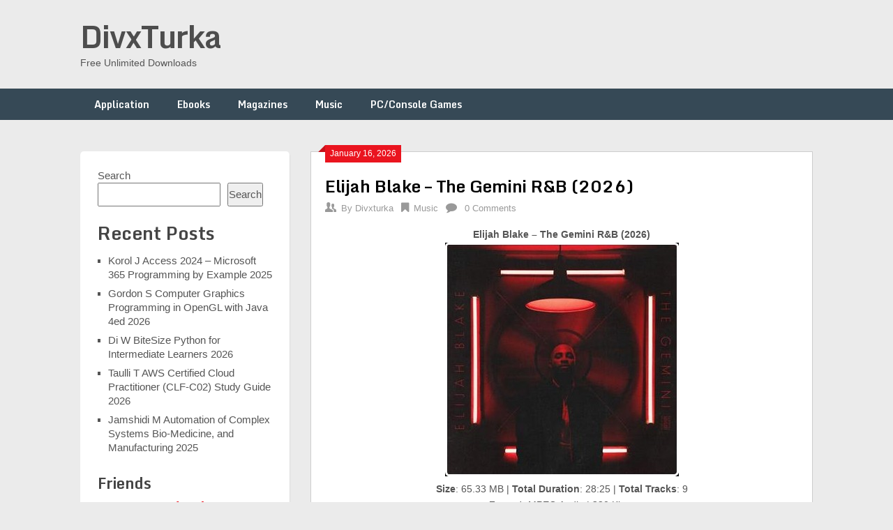

--- FILE ---
content_type: text/html; charset=UTF-8
request_url: https://divxturka.com/page/2/
body_size: 10437
content:
<!DOCTYPE html>
<html lang="en-US">
<head>
	<meta charset="UTF-8">
	<meta name="viewport" content="width=device-width, initial-scale=1">
	<link rel="profile" href="http://gmpg.org/xfn/11">
	<link rel="pingback" href="https://divxturka.com/xmlrpc.php">
	<title>DivxTurka &#8211; Page 2 &#8211; Free Unlimited Downloads</title>
<meta name='robots' content='max-image-preview:large' />
<link rel='dns-prefetch' href='//fonts.googleapis.com' />
<link rel="alternate" type="application/rss+xml" title="DivxTurka &raquo; Feed" href="https://divxturka.com/feed/" />
<link rel="alternate" type="application/rss+xml" title="DivxTurka &raquo; Comments Feed" href="https://divxturka.com/comments/feed/" />
<style id='wp-img-auto-sizes-contain-inline-css' type='text/css'>
img:is([sizes=auto i],[sizes^="auto," i]){contain-intrinsic-size:3000px 1500px}
/*# sourceURL=wp-img-auto-sizes-contain-inline-css */
</style>
<style id='wp-emoji-styles-inline-css' type='text/css'>

	img.wp-smiley, img.emoji {
		display: inline !important;
		border: none !important;
		box-shadow: none !important;
		height: 1em !important;
		width: 1em !important;
		margin: 0 0.07em !important;
		vertical-align: -0.1em !important;
		background: none !important;
		padding: 0 !important;
	}
/*# sourceURL=wp-emoji-styles-inline-css */
</style>
<style id='wp-block-library-inline-css' type='text/css'>
:root{--wp-block-synced-color:#7a00df;--wp-block-synced-color--rgb:122,0,223;--wp-bound-block-color:var(--wp-block-synced-color);--wp-editor-canvas-background:#ddd;--wp-admin-theme-color:#007cba;--wp-admin-theme-color--rgb:0,124,186;--wp-admin-theme-color-darker-10:#006ba1;--wp-admin-theme-color-darker-10--rgb:0,107,160.5;--wp-admin-theme-color-darker-20:#005a87;--wp-admin-theme-color-darker-20--rgb:0,90,135;--wp-admin-border-width-focus:2px}@media (min-resolution:192dpi){:root{--wp-admin-border-width-focus:1.5px}}.wp-element-button{cursor:pointer}:root .has-very-light-gray-background-color{background-color:#eee}:root .has-very-dark-gray-background-color{background-color:#313131}:root .has-very-light-gray-color{color:#eee}:root .has-very-dark-gray-color{color:#313131}:root .has-vivid-green-cyan-to-vivid-cyan-blue-gradient-background{background:linear-gradient(135deg,#00d084,#0693e3)}:root .has-purple-crush-gradient-background{background:linear-gradient(135deg,#34e2e4,#4721fb 50%,#ab1dfe)}:root .has-hazy-dawn-gradient-background{background:linear-gradient(135deg,#faaca8,#dad0ec)}:root .has-subdued-olive-gradient-background{background:linear-gradient(135deg,#fafae1,#67a671)}:root .has-atomic-cream-gradient-background{background:linear-gradient(135deg,#fdd79a,#004a59)}:root .has-nightshade-gradient-background{background:linear-gradient(135deg,#330968,#31cdcf)}:root .has-midnight-gradient-background{background:linear-gradient(135deg,#020381,#2874fc)}:root{--wp--preset--font-size--normal:16px;--wp--preset--font-size--huge:42px}.has-regular-font-size{font-size:1em}.has-larger-font-size{font-size:2.625em}.has-normal-font-size{font-size:var(--wp--preset--font-size--normal)}.has-huge-font-size{font-size:var(--wp--preset--font-size--huge)}.has-text-align-center{text-align:center}.has-text-align-left{text-align:left}.has-text-align-right{text-align:right}.has-fit-text{white-space:nowrap!important}#end-resizable-editor-section{display:none}.aligncenter{clear:both}.items-justified-left{justify-content:flex-start}.items-justified-center{justify-content:center}.items-justified-right{justify-content:flex-end}.items-justified-space-between{justify-content:space-between}.screen-reader-text{border:0;clip-path:inset(50%);height:1px;margin:-1px;overflow:hidden;padding:0;position:absolute;width:1px;word-wrap:normal!important}.screen-reader-text:focus{background-color:#ddd;clip-path:none;color:#444;display:block;font-size:1em;height:auto;left:5px;line-height:normal;padding:15px 23px 14px;text-decoration:none;top:5px;width:auto;z-index:100000}html :where(.has-border-color){border-style:solid}html :where([style*=border-top-color]){border-top-style:solid}html :where([style*=border-right-color]){border-right-style:solid}html :where([style*=border-bottom-color]){border-bottom-style:solid}html :where([style*=border-left-color]){border-left-style:solid}html :where([style*=border-width]){border-style:solid}html :where([style*=border-top-width]){border-top-style:solid}html :where([style*=border-right-width]){border-right-style:solid}html :where([style*=border-bottom-width]){border-bottom-style:solid}html :where([style*=border-left-width]){border-left-style:solid}html :where(img[class*=wp-image-]){height:auto;max-width:100%}:where(figure){margin:0 0 1em}html :where(.is-position-sticky){--wp-admin--admin-bar--position-offset:var(--wp-admin--admin-bar--height,0px)}@media screen and (max-width:600px){html :where(.is-position-sticky){--wp-admin--admin-bar--position-offset:0px}}

/*# sourceURL=wp-block-library-inline-css */
</style><style id='wp-block-archives-inline-css' type='text/css'>
.wp-block-archives{box-sizing:border-box}.wp-block-archives-dropdown label{display:block}
/*# sourceURL=https://divxturka.com/wp-includes/blocks/archives/style.min.css */
</style>
<style id='wp-block-categories-inline-css' type='text/css'>
.wp-block-categories{box-sizing:border-box}.wp-block-categories.alignleft{margin-right:2em}.wp-block-categories.alignright{margin-left:2em}.wp-block-categories.wp-block-categories-dropdown.aligncenter{text-align:center}.wp-block-categories .wp-block-categories__label{display:block;width:100%}
/*# sourceURL=https://divxturka.com/wp-includes/blocks/categories/style.min.css */
</style>
<style id='wp-block-heading-inline-css' type='text/css'>
h1:where(.wp-block-heading).has-background,h2:where(.wp-block-heading).has-background,h3:where(.wp-block-heading).has-background,h4:where(.wp-block-heading).has-background,h5:where(.wp-block-heading).has-background,h6:where(.wp-block-heading).has-background{padding:1.25em 2.375em}h1.has-text-align-left[style*=writing-mode]:where([style*=vertical-lr]),h1.has-text-align-right[style*=writing-mode]:where([style*=vertical-rl]),h2.has-text-align-left[style*=writing-mode]:where([style*=vertical-lr]),h2.has-text-align-right[style*=writing-mode]:where([style*=vertical-rl]),h3.has-text-align-left[style*=writing-mode]:where([style*=vertical-lr]),h3.has-text-align-right[style*=writing-mode]:where([style*=vertical-rl]),h4.has-text-align-left[style*=writing-mode]:where([style*=vertical-lr]),h4.has-text-align-right[style*=writing-mode]:where([style*=vertical-rl]),h5.has-text-align-left[style*=writing-mode]:where([style*=vertical-lr]),h5.has-text-align-right[style*=writing-mode]:where([style*=vertical-rl]),h6.has-text-align-left[style*=writing-mode]:where([style*=vertical-lr]),h6.has-text-align-right[style*=writing-mode]:where([style*=vertical-rl]){rotate:180deg}
/*# sourceURL=https://divxturka.com/wp-includes/blocks/heading/style.min.css */
</style>
<style id='wp-block-latest-comments-inline-css' type='text/css'>
ol.wp-block-latest-comments{box-sizing:border-box;margin-left:0}:where(.wp-block-latest-comments:not([style*=line-height] .wp-block-latest-comments__comment)){line-height:1.1}:where(.wp-block-latest-comments:not([style*=line-height] .wp-block-latest-comments__comment-excerpt p)){line-height:1.8}.has-dates :where(.wp-block-latest-comments:not([style*=line-height])),.has-excerpts :where(.wp-block-latest-comments:not([style*=line-height])){line-height:1.5}.wp-block-latest-comments .wp-block-latest-comments{padding-left:0}.wp-block-latest-comments__comment{list-style:none;margin-bottom:1em}.has-avatars .wp-block-latest-comments__comment{list-style:none;min-height:2.25em}.has-avatars .wp-block-latest-comments__comment .wp-block-latest-comments__comment-excerpt,.has-avatars .wp-block-latest-comments__comment .wp-block-latest-comments__comment-meta{margin-left:3.25em}.wp-block-latest-comments__comment-excerpt p{font-size:.875em;margin:.36em 0 1.4em}.wp-block-latest-comments__comment-date{display:block;font-size:.75em}.wp-block-latest-comments .avatar,.wp-block-latest-comments__comment-avatar{border-radius:1.5em;display:block;float:left;height:2.5em;margin-right:.75em;width:2.5em}.wp-block-latest-comments[class*=-font-size] a,.wp-block-latest-comments[style*=font-size] a{font-size:inherit}
/*# sourceURL=https://divxturka.com/wp-includes/blocks/latest-comments/style.min.css */
</style>
<style id='wp-block-latest-posts-inline-css' type='text/css'>
.wp-block-latest-posts{box-sizing:border-box}.wp-block-latest-posts.alignleft{margin-right:2em}.wp-block-latest-posts.alignright{margin-left:2em}.wp-block-latest-posts.wp-block-latest-posts__list{list-style:none}.wp-block-latest-posts.wp-block-latest-posts__list li{clear:both;overflow-wrap:break-word}.wp-block-latest-posts.is-grid{display:flex;flex-wrap:wrap}.wp-block-latest-posts.is-grid li{margin:0 1.25em 1.25em 0;width:100%}@media (min-width:600px){.wp-block-latest-posts.columns-2 li{width:calc(50% - .625em)}.wp-block-latest-posts.columns-2 li:nth-child(2n){margin-right:0}.wp-block-latest-posts.columns-3 li{width:calc(33.33333% - .83333em)}.wp-block-latest-posts.columns-3 li:nth-child(3n){margin-right:0}.wp-block-latest-posts.columns-4 li{width:calc(25% - .9375em)}.wp-block-latest-posts.columns-4 li:nth-child(4n){margin-right:0}.wp-block-latest-posts.columns-5 li{width:calc(20% - 1em)}.wp-block-latest-posts.columns-5 li:nth-child(5n){margin-right:0}.wp-block-latest-posts.columns-6 li{width:calc(16.66667% - 1.04167em)}.wp-block-latest-posts.columns-6 li:nth-child(6n){margin-right:0}}:root :where(.wp-block-latest-posts.is-grid){padding:0}:root :where(.wp-block-latest-posts.wp-block-latest-posts__list){padding-left:0}.wp-block-latest-posts__post-author,.wp-block-latest-posts__post-date{display:block;font-size:.8125em}.wp-block-latest-posts__post-excerpt,.wp-block-latest-posts__post-full-content{margin-bottom:1em;margin-top:.5em}.wp-block-latest-posts__featured-image a{display:inline-block}.wp-block-latest-posts__featured-image img{height:auto;max-width:100%;width:auto}.wp-block-latest-posts__featured-image.alignleft{float:left;margin-right:1em}.wp-block-latest-posts__featured-image.alignright{float:right;margin-left:1em}.wp-block-latest-posts__featured-image.aligncenter{margin-bottom:1em;text-align:center}
/*# sourceURL=https://divxturka.com/wp-includes/blocks/latest-posts/style.min.css */
</style>
<style id='wp-block-search-inline-css' type='text/css'>
.wp-block-search__button{margin-left:10px;word-break:normal}.wp-block-search__button.has-icon{line-height:0}.wp-block-search__button svg{height:1.25em;min-height:24px;min-width:24px;width:1.25em;fill:currentColor;vertical-align:text-bottom}:where(.wp-block-search__button){border:1px solid #ccc;padding:6px 10px}.wp-block-search__inside-wrapper{display:flex;flex:auto;flex-wrap:nowrap;max-width:100%}.wp-block-search__label{width:100%}.wp-block-search.wp-block-search__button-only .wp-block-search__button{box-sizing:border-box;display:flex;flex-shrink:0;justify-content:center;margin-left:0;max-width:100%}.wp-block-search.wp-block-search__button-only .wp-block-search__inside-wrapper{min-width:0!important;transition-property:width}.wp-block-search.wp-block-search__button-only .wp-block-search__input{flex-basis:100%;transition-duration:.3s}.wp-block-search.wp-block-search__button-only.wp-block-search__searchfield-hidden,.wp-block-search.wp-block-search__button-only.wp-block-search__searchfield-hidden .wp-block-search__inside-wrapper{overflow:hidden}.wp-block-search.wp-block-search__button-only.wp-block-search__searchfield-hidden .wp-block-search__input{border-left-width:0!important;border-right-width:0!important;flex-basis:0;flex-grow:0;margin:0;min-width:0!important;padding-left:0!important;padding-right:0!important;width:0!important}:where(.wp-block-search__input){appearance:none;border:1px solid #949494;flex-grow:1;font-family:inherit;font-size:inherit;font-style:inherit;font-weight:inherit;letter-spacing:inherit;line-height:inherit;margin-left:0;margin-right:0;min-width:3rem;padding:8px;text-decoration:unset!important;text-transform:inherit}:where(.wp-block-search__button-inside .wp-block-search__inside-wrapper){background-color:#fff;border:1px solid #949494;box-sizing:border-box;padding:4px}:where(.wp-block-search__button-inside .wp-block-search__inside-wrapper) .wp-block-search__input{border:none;border-radius:0;padding:0 4px}:where(.wp-block-search__button-inside .wp-block-search__inside-wrapper) .wp-block-search__input:focus{outline:none}:where(.wp-block-search__button-inside .wp-block-search__inside-wrapper) :where(.wp-block-search__button){padding:4px 8px}.wp-block-search.aligncenter .wp-block-search__inside-wrapper{margin:auto}.wp-block[data-align=right] .wp-block-search.wp-block-search__button-only .wp-block-search__inside-wrapper{float:right}
/*# sourceURL=https://divxturka.com/wp-includes/blocks/search/style.min.css */
</style>
<style id='wp-block-group-inline-css' type='text/css'>
.wp-block-group{box-sizing:border-box}:where(.wp-block-group.wp-block-group-is-layout-constrained){position:relative}
/*# sourceURL=https://divxturka.com/wp-includes/blocks/group/style.min.css */
</style>
<style id='global-styles-inline-css' type='text/css'>
:root{--wp--preset--aspect-ratio--square: 1;--wp--preset--aspect-ratio--4-3: 4/3;--wp--preset--aspect-ratio--3-4: 3/4;--wp--preset--aspect-ratio--3-2: 3/2;--wp--preset--aspect-ratio--2-3: 2/3;--wp--preset--aspect-ratio--16-9: 16/9;--wp--preset--aspect-ratio--9-16: 9/16;--wp--preset--color--black: #000000;--wp--preset--color--cyan-bluish-gray: #abb8c3;--wp--preset--color--white: #ffffff;--wp--preset--color--pale-pink: #f78da7;--wp--preset--color--vivid-red: #cf2e2e;--wp--preset--color--luminous-vivid-orange: #ff6900;--wp--preset--color--luminous-vivid-amber: #fcb900;--wp--preset--color--light-green-cyan: #7bdcb5;--wp--preset--color--vivid-green-cyan: #00d084;--wp--preset--color--pale-cyan-blue: #8ed1fc;--wp--preset--color--vivid-cyan-blue: #0693e3;--wp--preset--color--vivid-purple: #9b51e0;--wp--preset--gradient--vivid-cyan-blue-to-vivid-purple: linear-gradient(135deg,rgb(6,147,227) 0%,rgb(155,81,224) 100%);--wp--preset--gradient--light-green-cyan-to-vivid-green-cyan: linear-gradient(135deg,rgb(122,220,180) 0%,rgb(0,208,130) 100%);--wp--preset--gradient--luminous-vivid-amber-to-luminous-vivid-orange: linear-gradient(135deg,rgb(252,185,0) 0%,rgb(255,105,0) 100%);--wp--preset--gradient--luminous-vivid-orange-to-vivid-red: linear-gradient(135deg,rgb(255,105,0) 0%,rgb(207,46,46) 100%);--wp--preset--gradient--very-light-gray-to-cyan-bluish-gray: linear-gradient(135deg,rgb(238,238,238) 0%,rgb(169,184,195) 100%);--wp--preset--gradient--cool-to-warm-spectrum: linear-gradient(135deg,rgb(74,234,220) 0%,rgb(151,120,209) 20%,rgb(207,42,186) 40%,rgb(238,44,130) 60%,rgb(251,105,98) 80%,rgb(254,248,76) 100%);--wp--preset--gradient--blush-light-purple: linear-gradient(135deg,rgb(255,206,236) 0%,rgb(152,150,240) 100%);--wp--preset--gradient--blush-bordeaux: linear-gradient(135deg,rgb(254,205,165) 0%,rgb(254,45,45) 50%,rgb(107,0,62) 100%);--wp--preset--gradient--luminous-dusk: linear-gradient(135deg,rgb(255,203,112) 0%,rgb(199,81,192) 50%,rgb(65,88,208) 100%);--wp--preset--gradient--pale-ocean: linear-gradient(135deg,rgb(255,245,203) 0%,rgb(182,227,212) 50%,rgb(51,167,181) 100%);--wp--preset--gradient--electric-grass: linear-gradient(135deg,rgb(202,248,128) 0%,rgb(113,206,126) 100%);--wp--preset--gradient--midnight: linear-gradient(135deg,rgb(2,3,129) 0%,rgb(40,116,252) 100%);--wp--preset--font-size--small: 13px;--wp--preset--font-size--medium: 20px;--wp--preset--font-size--large: 36px;--wp--preset--font-size--x-large: 42px;--wp--preset--spacing--20: 0.44rem;--wp--preset--spacing--30: 0.67rem;--wp--preset--spacing--40: 1rem;--wp--preset--spacing--50: 1.5rem;--wp--preset--spacing--60: 2.25rem;--wp--preset--spacing--70: 3.38rem;--wp--preset--spacing--80: 5.06rem;--wp--preset--shadow--natural: 6px 6px 9px rgba(0, 0, 0, 0.2);--wp--preset--shadow--deep: 12px 12px 50px rgba(0, 0, 0, 0.4);--wp--preset--shadow--sharp: 6px 6px 0px rgba(0, 0, 0, 0.2);--wp--preset--shadow--outlined: 6px 6px 0px -3px rgb(255, 255, 255), 6px 6px rgb(0, 0, 0);--wp--preset--shadow--crisp: 6px 6px 0px rgb(0, 0, 0);}:where(.is-layout-flex){gap: 0.5em;}:where(.is-layout-grid){gap: 0.5em;}body .is-layout-flex{display: flex;}.is-layout-flex{flex-wrap: wrap;align-items: center;}.is-layout-flex > :is(*, div){margin: 0;}body .is-layout-grid{display: grid;}.is-layout-grid > :is(*, div){margin: 0;}:where(.wp-block-columns.is-layout-flex){gap: 2em;}:where(.wp-block-columns.is-layout-grid){gap: 2em;}:where(.wp-block-post-template.is-layout-flex){gap: 1.25em;}:where(.wp-block-post-template.is-layout-grid){gap: 1.25em;}.has-black-color{color: var(--wp--preset--color--black) !important;}.has-cyan-bluish-gray-color{color: var(--wp--preset--color--cyan-bluish-gray) !important;}.has-white-color{color: var(--wp--preset--color--white) !important;}.has-pale-pink-color{color: var(--wp--preset--color--pale-pink) !important;}.has-vivid-red-color{color: var(--wp--preset--color--vivid-red) !important;}.has-luminous-vivid-orange-color{color: var(--wp--preset--color--luminous-vivid-orange) !important;}.has-luminous-vivid-amber-color{color: var(--wp--preset--color--luminous-vivid-amber) !important;}.has-light-green-cyan-color{color: var(--wp--preset--color--light-green-cyan) !important;}.has-vivid-green-cyan-color{color: var(--wp--preset--color--vivid-green-cyan) !important;}.has-pale-cyan-blue-color{color: var(--wp--preset--color--pale-cyan-blue) !important;}.has-vivid-cyan-blue-color{color: var(--wp--preset--color--vivid-cyan-blue) !important;}.has-vivid-purple-color{color: var(--wp--preset--color--vivid-purple) !important;}.has-black-background-color{background-color: var(--wp--preset--color--black) !important;}.has-cyan-bluish-gray-background-color{background-color: var(--wp--preset--color--cyan-bluish-gray) !important;}.has-white-background-color{background-color: var(--wp--preset--color--white) !important;}.has-pale-pink-background-color{background-color: var(--wp--preset--color--pale-pink) !important;}.has-vivid-red-background-color{background-color: var(--wp--preset--color--vivid-red) !important;}.has-luminous-vivid-orange-background-color{background-color: var(--wp--preset--color--luminous-vivid-orange) !important;}.has-luminous-vivid-amber-background-color{background-color: var(--wp--preset--color--luminous-vivid-amber) !important;}.has-light-green-cyan-background-color{background-color: var(--wp--preset--color--light-green-cyan) !important;}.has-vivid-green-cyan-background-color{background-color: var(--wp--preset--color--vivid-green-cyan) !important;}.has-pale-cyan-blue-background-color{background-color: var(--wp--preset--color--pale-cyan-blue) !important;}.has-vivid-cyan-blue-background-color{background-color: var(--wp--preset--color--vivid-cyan-blue) !important;}.has-vivid-purple-background-color{background-color: var(--wp--preset--color--vivid-purple) !important;}.has-black-border-color{border-color: var(--wp--preset--color--black) !important;}.has-cyan-bluish-gray-border-color{border-color: var(--wp--preset--color--cyan-bluish-gray) !important;}.has-white-border-color{border-color: var(--wp--preset--color--white) !important;}.has-pale-pink-border-color{border-color: var(--wp--preset--color--pale-pink) !important;}.has-vivid-red-border-color{border-color: var(--wp--preset--color--vivid-red) !important;}.has-luminous-vivid-orange-border-color{border-color: var(--wp--preset--color--luminous-vivid-orange) !important;}.has-luminous-vivid-amber-border-color{border-color: var(--wp--preset--color--luminous-vivid-amber) !important;}.has-light-green-cyan-border-color{border-color: var(--wp--preset--color--light-green-cyan) !important;}.has-vivid-green-cyan-border-color{border-color: var(--wp--preset--color--vivid-green-cyan) !important;}.has-pale-cyan-blue-border-color{border-color: var(--wp--preset--color--pale-cyan-blue) !important;}.has-vivid-cyan-blue-border-color{border-color: var(--wp--preset--color--vivid-cyan-blue) !important;}.has-vivid-purple-border-color{border-color: var(--wp--preset--color--vivid-purple) !important;}.has-vivid-cyan-blue-to-vivid-purple-gradient-background{background: var(--wp--preset--gradient--vivid-cyan-blue-to-vivid-purple) !important;}.has-light-green-cyan-to-vivid-green-cyan-gradient-background{background: var(--wp--preset--gradient--light-green-cyan-to-vivid-green-cyan) !important;}.has-luminous-vivid-amber-to-luminous-vivid-orange-gradient-background{background: var(--wp--preset--gradient--luminous-vivid-amber-to-luminous-vivid-orange) !important;}.has-luminous-vivid-orange-to-vivid-red-gradient-background{background: var(--wp--preset--gradient--luminous-vivid-orange-to-vivid-red) !important;}.has-very-light-gray-to-cyan-bluish-gray-gradient-background{background: var(--wp--preset--gradient--very-light-gray-to-cyan-bluish-gray) !important;}.has-cool-to-warm-spectrum-gradient-background{background: var(--wp--preset--gradient--cool-to-warm-spectrum) !important;}.has-blush-light-purple-gradient-background{background: var(--wp--preset--gradient--blush-light-purple) !important;}.has-blush-bordeaux-gradient-background{background: var(--wp--preset--gradient--blush-bordeaux) !important;}.has-luminous-dusk-gradient-background{background: var(--wp--preset--gradient--luminous-dusk) !important;}.has-pale-ocean-gradient-background{background: var(--wp--preset--gradient--pale-ocean) !important;}.has-electric-grass-gradient-background{background: var(--wp--preset--gradient--electric-grass) !important;}.has-midnight-gradient-background{background: var(--wp--preset--gradient--midnight) !important;}.has-small-font-size{font-size: var(--wp--preset--font-size--small) !important;}.has-medium-font-size{font-size: var(--wp--preset--font-size--medium) !important;}.has-large-font-size{font-size: var(--wp--preset--font-size--large) !important;}.has-x-large-font-size{font-size: var(--wp--preset--font-size--x-large) !important;}
/*# sourceURL=global-styles-inline-css */
</style>

<style id='classic-theme-styles-inline-css' type='text/css'>
/*! This file is auto-generated */
.wp-block-button__link{color:#fff;background-color:#32373c;border-radius:9999px;box-shadow:none;text-decoration:none;padding:calc(.667em + 2px) calc(1.333em + 2px);font-size:1.125em}.wp-block-file__button{background:#32373c;color:#fff;text-decoration:none}
/*# sourceURL=/wp-includes/css/classic-themes.min.css */
</style>
<link rel='stylesheet' id='ribbon-lite-style-css' href='https://divxturka.com/wp-content/themes/ribbon-lite/style.css?ver=6.9' type='text/css' media='all' />
<style id='ribbon-lite-style-inline-css' type='text/css'>

        #site-header { background-image: url(''); }
        #tabber .inside li .meta b,footer .widget li a:hover,.fn a,.reply a,#tabber .inside li div.info .entry-title a:hover, #navigation ul ul a:hover,.single_post a, a:hover, .sidebar.c-4-12 .textwidget a, #site-footer .textwidget a, #commentform a, #tabber .inside li a, .copyrights a:hover, a, .sidebar.c-4-12 a:hover, .top a:hover, footer .tagcloud a:hover { color: #EA141F; }

        .nav-previous a:hover, .nav-next a:hover, #commentform input#submit, #searchform input[type='submit'], .home_menu_item, .primary-navigation a:hover, .post-date-ribbon, .currenttext, .pagination a:hover, .readMore a, .mts-subscribe input[type='submit'], .pagination .current, .woocommerce nav.woocommerce-pagination ul li a:focus, .woocommerce nav.woocommerce-pagination ul li a:hover, .woocommerce nav.woocommerce-pagination ul li span.current, .woocommerce-product-search input[type="submit"], .woocommerce a.button, .woocommerce-page a.button, .woocommerce button.button, .woocommerce-page button.button, .woocommerce input.button, .woocommerce-page input.button, .woocommerce #respond input#submit, .woocommerce-page #respond input#submit, .woocommerce #content input.button, .woocommerce-page #content input.button { background-color: #EA141F; }

        .woocommerce nav.woocommerce-pagination ul li span.current, .woocommerce-page nav.woocommerce-pagination ul li span.current, .woocommerce #content nav.woocommerce-pagination ul li span.current, .woocommerce-page #content nav.woocommerce-pagination ul li span.current, .woocommerce nav.woocommerce-pagination ul li a:hover, .woocommerce-page nav.woocommerce-pagination ul li a:hover, .woocommerce #content nav.woocommerce-pagination ul li a:hover, .woocommerce-page #content nav.woocommerce-pagination ul li a:hover, .woocommerce nav.woocommerce-pagination ul li a:focus, .woocommerce-page nav.woocommerce-pagination ul li a:focus, .woocommerce #content nav.woocommerce-pagination ul li a:focus, .woocommerce-page #content nav.woocommerce-pagination ul li a:focus, .pagination .current, .tagcloud a { border-color: #EA141F; }
        .corner { border-color: transparent transparent #EA141F transparent;}

        .primary-navigation, footer, .readMore a:hover, #commentform input#submit:hover, .featured-thumbnail .latestPost-review-wrapper { background-color: #364956; }
			.article { float: right; } .sidebar.c-4-12 { float: left; }
/*# sourceURL=ribbon-lite-style-inline-css */
</style>
<link rel='stylesheet' id='theme-slug-fonts-css' href='//fonts.googleapis.com/css?family=Monda%3A400%2C700' type='text/css' media='all' />
<script type="text/javascript" src="https://divxturka.com/wp-includes/js/jquery/jquery.min.js?ver=3.7.1" id="jquery-core-js"></script>
<script type="text/javascript" src="https://divxturka.com/wp-includes/js/jquery/jquery-migrate.min.js?ver=3.4.1" id="jquery-migrate-js"></script>
<script type="text/javascript" src="https://divxturka.com/wp-content/themes/ribbon-lite/js/customscripts.js?ver=6.9" id="ribbon-lite-customscripts-js"></script>
<link rel="https://api.w.org/" href="https://divxturka.com/wp-json/" /><link rel="EditURI" type="application/rsd+xml" title="RSD" href="https://divxturka.com/xmlrpc.php?rsd" />
<meta name="generator" content="WordPress 6.9" />
</head>

<body class="home blog paged paged-2 wp-theme-ribbon-lite hfeed">
    <div class="main-container">
		<a class="skip-link screen-reader-text" href="#content">Skip to content</a>
		<header id="site-header" role="banner">
			<div class="container clear">
				<div class="site-branding">
																		<h1 id="logo" class="site-title" itemprop="headline">
								<a href="https://divxturka.com">DivxTurka</a>
							</h1><!-- END #logo -->
							<div class="site-description">Free Unlimited Downloads</div>
															</div><!-- .site-branding -->
							</div>
			<div class="primary-navigation">
				<a href="#" id="pull" class="toggle-mobile-menu">Menu</a>
				<div class="container clear">
					<nav id="navigation" class="primary-navigation mobile-menu-wrapper" role="navigation">
													<ul class="menu clearfix">
									<li class="cat-item cat-item-2"><a href="https://divxturka.com/category/application/">Application</a>
</li>
	<li class="cat-item cat-item-3"><a href="https://divxturka.com/category/ebooks/">Ebooks</a>
</li>
	<li class="cat-item cat-item-5"><a href="https://divxturka.com/category/magazines/">Magazines</a>
</li>
	<li class="cat-item cat-item-4"><a href="https://divxturka.com/category/music/">Music</a>
</li>
	<li class="cat-item cat-item-6"><a href="https://divxturka.com/category/pc-console-games/">PC/Console Games</a>
</li>
							</ul>
											</nav><!-- #site-navigation -->
				</div>
			</div>
		</header><!-- #masthead -->
	<div id="page" class="home-page">
		<div id="content" class="article">
			        <article class="post excerpt">
            <div class="post-date-ribbon"><div class="corner"></div>January 16, 2026</div>
            <header>                        
                <h2 class="title">
                    <a href="https://divxturka.com/2026/01/16/elijah-blake-the-gemini-rb-2026/" title="Elijah Blake &#8211; The Gemini  R&#038;B (2026)" rel="bookmark">Elijah Blake &#8211; The Gemini  R&#038;B (2026)</a>
                </h2>
                <div class="post-info">
                    <span class="theauthor"><span><i class="ribbon-icon icon-users"></i></span>By&nbsp;<a href="https://divxturka.com/author/divxturka/" title="Posts by Divxturka" rel="author">Divxturka</a></span>
                    <span class="featured-cat"><span><i class="ribbon-icon icon-bookmark"></i></span><a href="https://divxturka.com/category/music/" rel="category tag">Music</a></span>
                    <span class="thecomment"><span><i class="ribbon-icon icon-comment"></i></span>&nbsp;<a href="https://divxturka.com/2026/01/16/elijah-blake-the-gemini-rb-2026/#respond">0 Comments</a></span>
                </div>
            </header><!--.header-->
                            <div class="post-content full-post">
                    <div style="text-align:center;"><span style="font-weight:bold;">Elijah Blake &#8211; The Gemini  R&amp;B (2026)</span></div>
<div style="text-align:center;"><img decoding="async" src="https://i126.fastpic.org/big/2026/0116/8b/bbbb74da8f8c95e9a5acbb2ef8849b8b.jpg"/></div>
<div style="text-align:center;"><span style="font-weight:bold;">Size</span>: 65.33 MB | <span style="font-weight:bold;">Total Duration</span>: 28:25 | <span style="font-weight:bold;">Total Tracks</span>: 9<br />
<span style="font-weight:bold;">Format</span>: MPEG Audio | 320 Kbps<br />
<span style="font-weight:bold;">Album</span>: The Gemini<br />
<span style="font-weight:bold;">Artist</span>: Elijah Blake<br />
<span style="font-weight:bold;">Genre</span>: R&amp;B<br />
<span style="font-weight:bold;">Date/Year</span>: 2026</div>
<p> <a href="https://divxturka.com/2026/01/16/elijah-blake-the-gemini-rb-2026/#more-587412" class="more-link"><span aria-label="Continue reading Elijah Blake &#8211; The Gemini  R&#038;B (2026)">(more&hellip;)</span></a></p>
                </div>
                                    </article>
            <article class="post excerpt">
            <div class="post-date-ribbon"><div class="corner"></div>January 16, 2026</div>
            <header>                        
                <h2 class="title">
                    <a href="https://divxturka.com/2026/01/16/dee-mula-suffering-from-success-2026/" title="Dee Mula &#8211; Suffering from Success    (2026)" rel="bookmark">Dee Mula &#8211; Suffering from Success    (2026)</a>
                </h2>
                <div class="post-info">
                    <span class="theauthor"><span><i class="ribbon-icon icon-users"></i></span>By&nbsp;<a href="https://divxturka.com/author/divxturka/" title="Posts by Divxturka" rel="author">Divxturka</a></span>
                    <span class="featured-cat"><span><i class="ribbon-icon icon-bookmark"></i></span><a href="https://divxturka.com/category/music/" rel="category tag">Music</a></span>
                    <span class="thecomment"><span><i class="ribbon-icon icon-comment"></i></span>&nbsp;<a href="https://divxturka.com/2026/01/16/dee-mula-suffering-from-success-2026/#respond">0 Comments</a></span>
                </div>
            </header><!--.header-->
                            <div class="post-content full-post">
                    <div style="text-align:center;"><span style="font-weight:bold;">Dee Mula &#8211; Suffering from Success    (2026)</span></div>
<div style="text-align:center;"><img decoding="async" src="https://i126.fastpic.org/big/2026/0116/ba/58be9cf3d81657790c3d3b6ab73108ba.jpg"/></div>
<div style="text-align:center;"><span style="font-weight:bold;">Size</span>: 80.24 MB | <span style="font-weight:bold;">Total Duration</span>: 34:50 | <span style="font-weight:bold;">Total Tracks</span>: 12<br />
<span style="font-weight:bold;">Format</span>: MPEG Audio | 320 Kbps<br />
<span style="font-weight:bold;">Album</span>: Suffering from Success<br />
<span style="font-weight:bold;">Artist</span>: Dee Mula<br />
<span style="font-weight:bold;">Genre</span>: Hip-Hop<br />
<span style="font-weight:bold;">Date/Year</span>: 2026</div>
<p> <a href="https://divxturka.com/2026/01/16/dee-mula-suffering-from-success-2026/#more-587410" class="more-link"><span aria-label="Continue reading Dee Mula &#8211; Suffering from Success    (2026)">(more&hellip;)</span></a></p>
                </div>
                                    </article>
            <article class="post excerpt">
            <div class="post-date-ribbon"><div class="corner"></div>January 16, 2026</div>
            <header>                        
                <h2 class="title">
                    <a href="https://divxturka.com/2026/01/16/ady-suleiman-chasing-rb-2026/" title="Ady Suleiman &#8211; Chasing   R&#038;B (2026)" rel="bookmark">Ady Suleiman &#8211; Chasing   R&#038;B (2026)</a>
                </h2>
                <div class="post-info">
                    <span class="theauthor"><span><i class="ribbon-icon icon-users"></i></span>By&nbsp;<a href="https://divxturka.com/author/divxturka/" title="Posts by Divxturka" rel="author">Divxturka</a></span>
                    <span class="featured-cat"><span><i class="ribbon-icon icon-bookmark"></i></span><a href="https://divxturka.com/category/music/" rel="category tag">Music</a></span>
                    <span class="thecomment"><span><i class="ribbon-icon icon-comment"></i></span>&nbsp;<a href="https://divxturka.com/2026/01/16/ady-suleiman-chasing-rb-2026/#respond">0 Comments</a></span>
                </div>
            </header><!--.header-->
                            <div class="post-content full-post">
                    <div style="text-align:center;"><span style="font-weight:bold;">Ady Suleiman &#8211; Chasing   R&amp;B (2026)</span></div>
<div style="text-align:center;"><img decoding="async" src="https://i126.fastpic.org/big/2026/0116/33/5cb389cc4ee5393361775040dc684833.jpg"/></div>
<div style="text-align:center;"><span style="font-weight:bold;">Size</span>: 92.14 MB | <span style="font-weight:bold;">Total Duration</span>: 40:04 | <span style="font-weight:bold;">Total Tracks</span>: 11<br />
<span style="font-weight:bold;">Format</span>: MPEG Audio | 320 Kbps<br />
<span style="font-weight:bold;">Album</span>: Chasing<br />
<span style="font-weight:bold;">Artist</span>: Ady Suleiman<br />
<span style="font-weight:bold;">Genre</span>: R&amp;B<br />
<span style="font-weight:bold;">Date/Year</span>: 2026</div>
<p> <a href="https://divxturka.com/2026/01/16/ady-suleiman-chasing-rb-2026/#more-587408" class="more-link"><span aria-label="Continue reading Ady Suleiman &#8211; Chasing   R&#038;B (2026)">(more&hellip;)</span></a></p>
                </div>
                                    </article>
            <article class="post excerpt">
            <div class="post-date-ribbon"><div class="corner"></div>January 16, 2026</div>
            <header>                        
                <h2 class="title">
                    <a href="https://divxturka.com/2026/01/16/queen-key-hard-2026/" title="Queen Key &#8211; Hard    (2026)" rel="bookmark">Queen Key &#8211; Hard    (2026)</a>
                </h2>
                <div class="post-info">
                    <span class="theauthor"><span><i class="ribbon-icon icon-users"></i></span>By&nbsp;<a href="https://divxturka.com/author/divxturka/" title="Posts by Divxturka" rel="author">Divxturka</a></span>
                    <span class="featured-cat"><span><i class="ribbon-icon icon-bookmark"></i></span><a href="https://divxturka.com/category/music/" rel="category tag">Music</a></span>
                    <span class="thecomment"><span><i class="ribbon-icon icon-comment"></i></span>&nbsp;<a href="https://divxturka.com/2026/01/16/queen-key-hard-2026/#respond">0 Comments</a></span>
                </div>
            </header><!--.header-->
                            <div class="post-content full-post">
                    <div style="text-align:center;"><span style="font-weight:bold;">Queen Key &#8211; Hard    (2026)</span></div>
<div style="text-align:center;"><img decoding="async" src="https://i126.fastpic.org/big/2026/0116/d7/d9b4c2240e0af7ae93068b4d607a48d7.jpg"/></div>
<div style="text-align:center;"><span style="font-weight:bold;">Size</span>: 47.46 MB | <span style="font-weight:bold;">Total Duration</span>: 20:33 | <span style="font-weight:bold;">Total Tracks</span>: 9<br />
<span style="font-weight:bold;">Format</span>: MPEG Audio | 320 Kbps<br />
<span style="font-weight:bold;">Album</span>: Hard<br />
<span style="font-weight:bold;">Artist</span>: Queen Key<br />
<span style="font-weight:bold;">Genre</span>: Hip-Hop<br />
<span style="font-weight:bold;">Date/Year</span>: 2026</div>
<p> <a href="https://divxturka.com/2026/01/16/queen-key-hard-2026/#more-587406" class="more-link"><span aria-label="Continue reading Queen Key &#8211; Hard    (2026)">(more&hellip;)</span></a></p>
                </div>
                                    </article>
            <article class="post excerpt">
            <div class="post-date-ribbon"><div class="corner"></div>January 16, 2026</div>
            <header>                        
                <h2 class="title">
                    <a href="https://divxturka.com/2026/01/16/80-empire-pain-into-poetry-2026/" title="80 Empire &#8211; Pain Into Poetry    (2026)" rel="bookmark">80 Empire &#8211; Pain Into Poetry    (2026)</a>
                </h2>
                <div class="post-info">
                    <span class="theauthor"><span><i class="ribbon-icon icon-users"></i></span>By&nbsp;<a href="https://divxturka.com/author/divxturka/" title="Posts by Divxturka" rel="author">Divxturka</a></span>
                    <span class="featured-cat"><span><i class="ribbon-icon icon-bookmark"></i></span><a href="https://divxturka.com/category/music/" rel="category tag">Music</a></span>
                    <span class="thecomment"><span><i class="ribbon-icon icon-comment"></i></span>&nbsp;<a href="https://divxturka.com/2026/01/16/80-empire-pain-into-poetry-2026/#respond">0 Comments</a></span>
                </div>
            </header><!--.header-->
                            <div class="post-content full-post">
                    <div style="text-align:center;"><span style="font-weight:bold;">80 Empire &#8211; Pain Into Poetry    (2026)</span></div>
<div style="text-align:center;"><img decoding="async" src="https://i126.fastpic.org/big/2026/0116/e3/d22eff0ba06da4c2822905924bee50e3.jpg"/></div>
<div style="text-align:center;"><span style="font-weight:bold;">Size</span>: 32.62 MB | <span style="font-weight:bold;">Total Duration</span>: 14:09 | <span style="font-weight:bold;">Total Tracks</span>: 5<br />
<span style="font-weight:bold;">Format</span>: MPEG Audio | 320 Kbps<br />
<span style="font-weight:bold;">Album</span>: Pain Into Poetry<br />
<span style="font-weight:bold;">Artist</span>: 80 Empire<br />
<span style="font-weight:bold;">Genre</span>: Hip-Hop<br />
<span style="font-weight:bold;">Date/Year</span>: 2026</div>
<p> <a href="https://divxturka.com/2026/01/16/80-empire-pain-into-poetry-2026/#more-587404" class="more-link"><span aria-label="Continue reading 80 Empire &#8211; Pain Into Poetry    (2026)">(more&hellip;)</span></a></p>
                </div>
                                    </article>
            <article class="post excerpt">
            <div class="post-date-ribbon"><div class="corner"></div>January 16, 2026</div>
            <header>                        
                <h2 class="title">
                    <a href="https://divxturka.com/2026/01/16/v-a-todays-anthems-2026/" title="V A  &#8211; Today&#8217;s Anthems (2026)" rel="bookmark">V A  &#8211; Today&#8217;s Anthems (2026)</a>
                </h2>
                <div class="post-info">
                    <span class="theauthor"><span><i class="ribbon-icon icon-users"></i></span>By&nbsp;<a href="https://divxturka.com/author/divxturka/" title="Posts by Divxturka" rel="author">Divxturka</a></span>
                    <span class="featured-cat"><span><i class="ribbon-icon icon-bookmark"></i></span><a href="https://divxturka.com/category/music/" rel="category tag">Music</a></span>
                    <span class="thecomment"><span><i class="ribbon-icon icon-comment"></i></span>&nbsp;<a href="https://divxturka.com/2026/01/16/v-a-todays-anthems-2026/#respond">0 Comments</a></span>
                </div>
            </header><!--.header-->
                            <div class="post-content full-post">
                    <div style="text-align:center;"><span style="font-weight:bold;">V A  &#8211; Today&#8217;s Anthems (2026) </span></div>
<div style="text-align:center;"><img decoding="async" src="https://i126.fastpic.org/big/2026/0116/8e/2db73ce94235879271d860fe1f2abe8e.jpg"/></div>
<div style="text-align:center;"><span style="font-weight:bold;">Size</span>: 1.7 GB | <span style="font-weight:bold;">Total Duration</span>: 04:22:14 | <span style="font-weight:bold;">Total Tracks</span>: 85<br />
<span style="font-weight:bold;">Format</span>: FLAC | 949 Kbps<br />
<span style="font-weight:bold;">Album</span>: Today&#8217;s Anthems<br />
<span style="font-weight:bold;">Artist</span>: VA<br />
<span style="font-weight:bold;">Genre</span>: Pop<br />
<span style="font-weight:bold;">Date/Year</span>: 2026</div>
<p> <a href="https://divxturka.com/2026/01/16/v-a-todays-anthems-2026/#more-587402" class="more-link"><span aria-label="Continue reading V A  &#8211; Today&#8217;s Anthems (2026)">(more&hellip;)</span></a></p>
                </div>
                                    </article>
            <article class="post excerpt">
            <div class="post-date-ribbon"><div class="corner"></div>January 16, 2026</div>
            <header>                        
                <h2 class="title">
                    <a href="https://divxturka.com/2026/01/16/v-a-workout-rock-2026/" title="V A  &#8211; Workout Rock (2026)" rel="bookmark">V A  &#8211; Workout Rock (2026)</a>
                </h2>
                <div class="post-info">
                    <span class="theauthor"><span><i class="ribbon-icon icon-users"></i></span>By&nbsp;<a href="https://divxturka.com/author/divxturka/" title="Posts by Divxturka" rel="author">Divxturka</a></span>
                    <span class="featured-cat"><span><i class="ribbon-icon icon-bookmark"></i></span><a href="https://divxturka.com/category/music/" rel="category tag">Music</a></span>
                    <span class="thecomment"><span><i class="ribbon-icon icon-comment"></i></span>&nbsp;<a href="https://divxturka.com/2026/01/16/v-a-workout-rock-2026/#respond">0 Comments</a></span>
                </div>
            </header><!--.header-->
                            <div class="post-content full-post">
                    <div style="text-align:center;"><span style="font-weight:bold;">V A  &#8211; Workout Rock (2026) </span></div>
<div style="text-align:center;"><img decoding="async" src="https://i126.fastpic.org/big/2026/0116/f7/036e7887f674cabdde505c04ef2b28f7.jpg"/></div>
<div style="text-align:center;"><span style="font-weight:bold;">Size</span>: 664.12 MB | <span style="font-weight:bold;">Total Duration</span>: 01:31:05 | <span style="font-weight:bold;">Total Tracks</span>: 25<br />
<span style="font-weight:bold;">Format</span>: FLAC | 1080 Kbps<br />
<span style="font-weight:bold;">Album</span>: Workout Rock<br />
<span style="font-weight:bold;">Artist</span>: VA<br />
<span style="font-weight:bold;">Genre</span>: Rock<br />
<span style="font-weight:bold;">Date/Year</span>: 2026</div>
<p> <a href="https://divxturka.com/2026/01/16/v-a-workout-rock-2026/#more-587400" class="more-link"><span aria-label="Continue reading V A  &#8211; Workout Rock (2026)">(more&hellip;)</span></a></p>
                </div>
                                    </article>
            <article class="post excerpt">
            <div class="post-date-ribbon"><div class="corner"></div>January 16, 2026</div>
            <header>                        
                <h2 class="title">
                    <a href="https://divxturka.com/2026/01/16/v-a-sounds-of-the-80s-2026/" title="V A  &#8211; Sounds of the 80&#8217;s (2026)" rel="bookmark">V A  &#8211; Sounds of the 80&#8217;s (2026)</a>
                </h2>
                <div class="post-info">
                    <span class="theauthor"><span><i class="ribbon-icon icon-users"></i></span>By&nbsp;<a href="https://divxturka.com/author/divxturka/" title="Posts by Divxturka" rel="author">Divxturka</a></span>
                    <span class="featured-cat"><span><i class="ribbon-icon icon-bookmark"></i></span><a href="https://divxturka.com/category/music/" rel="category tag">Music</a></span>
                    <span class="thecomment"><span><i class="ribbon-icon icon-comment"></i></span>&nbsp;<a href="https://divxturka.com/2026/01/16/v-a-sounds-of-the-80s-2026/#respond">0 Comments</a></span>
                </div>
            </header><!--.header-->
                            <div class="post-content full-post">
                    <div style="text-align:center;"><span style="font-weight:bold;">V A  &#8211; Sounds of the 80&#8217;s (2026) </span></div>
<div style="text-align:center;"><img decoding="async" src="https://i126.fastpic.org/big/2026/0116/8a/188f2d47847f542ad43fbe8a8d68b78a.jpg"/></div>
<div style="text-align:center;"><span style="font-weight:bold;">Size</span>: 953.22 MB | <span style="font-weight:bold;">Total Duration</span>: 02:17:52 | <span style="font-weight:bold;">Total Tracks</span>: 32<br />
<span style="font-weight:bold;">Format</span>: FLAC | 1034 Kbps<br />
<span style="font-weight:bold;">Album</span>: Sounds of the 80&#8217;s<br />
<span style="font-weight:bold;">Artist</span>: VA<br />
<span style="font-weight:bold;">Genre</span>: Pop<br />
<span style="font-weight:bold;">Date/Year</span>: 2026</div>
<p> <a href="https://divxturka.com/2026/01/16/v-a-sounds-of-the-80s-2026/#more-587398" class="more-link"><span aria-label="Continue reading V A  &#8211; Sounds of the 80&#8217;s (2026)">(more&hellip;)</span></a></p>
                </div>
                                    </article>
            <article class="post excerpt">
            <div class="post-date-ribbon"><div class="corner"></div>January 15, 2026</div>
            <header>                        
                <h2 class="title">
                    <a href="https://divxturka.com/2026/01/15/discharge-disensitise/" title="Discharge &#8211; Disensitise" rel="bookmark">Discharge &#8211; Disensitise</a>
                </h2>
                <div class="post-info">
                    <span class="theauthor"><span><i class="ribbon-icon icon-users"></i></span>By&nbsp;<a href="https://divxturka.com/author/divxturka/" title="Posts by Divxturka" rel="author">Divxturka</a></span>
                    <span class="featured-cat"><span><i class="ribbon-icon icon-bookmark"></i></span><a href="https://divxturka.com/category/music/" rel="category tag">Music</a></span>
                    <span class="thecomment"><span><i class="ribbon-icon icon-comment"></i></span>&nbsp;<a href="https://divxturka.com/2026/01/15/discharge-disensitise/#respond">0 Comments</a></span>
                </div>
            </header><!--.header-->
                            <div class="post-content full-post">
                    <div style="text-align:center;"><span style="font-weight:bold;">Discharge &#8211; Disensitise</span></div>
<div style="text-align:center;"><img decoding="async" src="https://i126.fastpic.org/big/2026/0115/a9/75c426700952eb7f238ea851c4162aa9.jpg"/></div>
<div style="text-align:center;"><span style="font-weight:bold;">Size</span>: 273.2 MB | <span style="font-weight:bold;">Total Duration</span>: 36:06 | <span style="font-weight:bold;">Total Tracks</span>: 14<br />
<span style="font-weight:bold;">Format</span>: FLAC | 1045 Kbps<br />
<span style="font-weight:bold;">Album</span>: Disensitise<br />
<span style="font-weight:bold;">Artist</span>: Discharge<br />
<span style="font-weight:bold;">Genre</span>: Punk<br />
<span style="font-weight:bold;">Date/Year</span>: 2009</div>
<p> <a href="https://divxturka.com/2026/01/15/discharge-disensitise/#more-587396" class="more-link"><span aria-label="Continue reading Discharge &#8211; Disensitise">(more&hellip;)</span></a></p>
                </div>
                                    </article>
            <article class="post excerpt">
            <div class="post-date-ribbon"><div class="corner"></div>January 15, 2026</div>
            <header>                        
                <h2 class="title">
                    <a href="https://divxturka.com/2026/01/15/deep-purple-studio-albums-1968-flac/" title="Deep Purple Studio albums (1968) [FLAC]" rel="bookmark">Deep Purple Studio albums (1968) [FLAC]</a>
                </h2>
                <div class="post-info">
                    <span class="theauthor"><span><i class="ribbon-icon icon-users"></i></span>By&nbsp;<a href="https://divxturka.com/author/divxturka/" title="Posts by Divxturka" rel="author">Divxturka</a></span>
                    <span class="featured-cat"><span><i class="ribbon-icon icon-bookmark"></i></span><a href="https://divxturka.com/category/music/" rel="category tag">Music</a></span>
                    <span class="thecomment"><span><i class="ribbon-icon icon-comment"></i></span>&nbsp;<a href="https://divxturka.com/2026/01/15/deep-purple-studio-albums-1968-flac/#respond">0 Comments</a></span>
                </div>
            </header><!--.header-->
                            <div class="post-content full-post">
                    <div style="text-align:center;"><span style="font-weight:bold;">Deep Purple Studio albums (1968) [FLAC]</span></div>
<div style="text-align:center;"><img decoding="async" src="https://i126.fastpic.org/big/2026/0115/ed/51d57e7d6101a920ccf76cb8e8cfdeed.jpg"/></div>
<div style="text-align:center;"><span style="font-weight:bold;">Size</span>: 9.66 GB | <span style="font-weight:bold;">Total Duration</span>: 27:40:34 | <span style="font-weight:bold;">Total Tracks</span>: 238<br />
<span style="font-weight:bold;">Format</span>: FLAC | 642 Kbps<br />
<span style="font-weight:bold;">Album</span>: Deep Purple in Rock<br />
<span style="font-weight:bold;">Artist</span>: Deep Purple<br />
<span style="font-weight:bold;">Genre</span>: Hard Rock<br />
<span style="font-weight:bold;">Date/Year</span>: 1969</div>
<p> <a href="https://divxturka.com/2026/01/15/deep-purple-studio-albums-1968-flac/#more-587394" class="more-link"><span aria-label="Continue reading Deep Purple Studio albums (1968) [FLAC]">(more&hellip;)</span></a></p>
                </div>
                                    </article>
    	<nav class="navigation posts-navigation" role="navigation">
		<!--Start Pagination-->
        
	<nav class="navigation pagination" aria-label="Posts pagination">
		<h2 class="screen-reader-text">Posts pagination</h2>
		<div class="nav-links"><a class="prev page-numbers" href="https://divxturka.com/"><i class="ribbon-icon icon-angle-left"></i></a>
<a class="page-numbers" href="https://divxturka.com/">1</a>
<span aria-current="page" class="page-numbers current">2</span>
<a class="page-numbers" href="https://divxturka.com/page/3/">3</a>
<a class="page-numbers" href="https://divxturka.com/page/4/">4</a>
<span class="page-numbers dots">&hellip;</span>
<a class="page-numbers" href="https://divxturka.com/page/2660/">2,660</a>
<a class="next page-numbers" href="https://divxturka.com/page/3/"><i class="ribbon-icon icon-angle-right"></i></a></div>
	</nav>	</nav><!--End Pagination-->
			</div><!-- .article -->
		
<aside class="sidebar c-4-12">
	<div id="sidebars" class="sidebar">
		<div class="sidebar_list">
			<div id="block-2" class="widget widget_block widget_search"><form role="search" method="get" action="https://divxturka.com/" class="wp-block-search__button-outside wp-block-search__text-button wp-block-search"    ><label class="wp-block-search__label" for="wp-block-search__input-1" >Search</label><div class="wp-block-search__inside-wrapper" ><input class="wp-block-search__input" id="wp-block-search__input-1" placeholder="" value="" type="search" name="s" required /><button aria-label="Search" class="wp-block-search__button wp-element-button" type="submit" >Search</button></div></form></div><div id="block-3" class="widget widget_block"><div class="wp-block-group"><div class="wp-block-group__inner-container is-layout-flow wp-block-group-is-layout-flow"><h2 class="wp-block-heading">Recent Posts</h2><ul class="wp-block-latest-posts__list wp-block-latest-posts"><li><a class="wp-block-latest-posts__post-title" href="https://divxturka.com/2026/01/16/korol-j-access-2024-microsoft-365-programming-by-example-2025/">Korol J  Access 2024 &#8211; Microsoft 365 Programming by Example 2025</a></li>
<li><a class="wp-block-latest-posts__post-title" href="https://divxturka.com/2026/01/16/gordon-s-computer-graphics-programming-in-opengl-with-java-4ed-2026/">Gordon S  Computer Graphics Programming in OpenGL with Java 4ed 2026</a></li>
<li><a class="wp-block-latest-posts__post-title" href="https://divxturka.com/2026/01/16/di-w-bitesize-python-for-intermediate-learners-2026/">Di W  BiteSize Python for Intermediate Learners   2026</a></li>
<li><a class="wp-block-latest-posts__post-title" href="https://divxturka.com/2026/01/16/taulli-t-aws-certified-cloud-practitioner-clf-c02-study-guide-2026/">Taulli T  AWS Certified Cloud Practitioner (CLF-C02) Study Guide   2026</a></li>
<li><a class="wp-block-latest-posts__post-title" href="https://divxturka.com/2026/01/16/jamshidi-m-automation-of-complex-systems-bio-medicine-and-manufacturing-2025/">Jamshidi M  Automation of Complex Systems  Bio-Medicine,  and Manufacturing 2025</a></li>
</ul></div></div></div><div id="custom_html-2" class="widget_text widget widget_custom_html"><h3 class="widget-title">Friends</h3><div class="textwidget custom-html-widget"><a style="font-size:20px;font-weight:bold" href="https://warezdownload.net/">WarezDownload</a></div></div><div id="block-4" class="widget widget_block"><div class="wp-block-group"><div class="wp-block-group__inner-container is-layout-flow wp-block-group-is-layout-flow"><h2 class="wp-block-heading">Recent Comments</h2><div class="no-comments wp-block-latest-comments">No comments to show.</div></div></div></div><div id="block-5" class="widget widget_block"><div class="wp-block-group"><div class="wp-block-group__inner-container is-layout-flow wp-block-group-is-layout-flow"><h2 class="wp-block-heading">Archives</h2><ul class="wp-block-archives-list wp-block-archives">	<li><a href='https://divxturka.com/2026/01/'>January 2026</a></li>
	<li><a href='https://divxturka.com/2025/12/'>December 2025</a></li>
	<li><a href='https://divxturka.com/2025/11/'>November 2025</a></li>
	<li><a href='https://divxturka.com/2025/10/'>October 2025</a></li>
	<li><a href='https://divxturka.com/2025/09/'>September 2025</a></li>
	<li><a href='https://divxturka.com/2025/08/'>August 2025</a></li>
</ul></div></div></div><div id="block-6" class="widget widget_block"><div class="wp-block-group"><div class="wp-block-group__inner-container is-layout-flow wp-block-group-is-layout-flow"><h2 class="wp-block-heading">Categories</h2><ul class="wp-block-categories-list wp-block-categories">	<li class="cat-item cat-item-2"><a href="https://divxturka.com/category/application/">Application</a>
</li>
	<li class="cat-item cat-item-3"><a href="https://divxturka.com/category/ebooks/">Ebooks</a>
</li>
	<li class="cat-item cat-item-5"><a href="https://divxturka.com/category/magazines/">Magazines</a>
</li>
	<li class="cat-item cat-item-4"><a href="https://divxturka.com/category/music/">Music</a>
</li>
	<li class="cat-item cat-item-6"><a href="https://divxturka.com/category/pc-console-games/">PC/Console Games</a>
</li>
</ul></div></div></div>		</div>
	</div><!--sidebars-->
</aside>		</div>
			<footer id="site-footer" role="contentinfo">
	
					</div>
				</div>
			</div>

	</footer><!-- #site-footer -->
<script type="speculationrules">
{"prefetch":[{"source":"document","where":{"and":[{"href_matches":"/*"},{"not":{"href_matches":["/wp-*.php","/wp-admin/*","/wp-content/uploads/*","/wp-content/*","/wp-content/plugins/*","/wp-content/themes/ribbon-lite/*","/*\\?(.+)"]}},{"not":{"selector_matches":"a[rel~=\"nofollow\"]"}},{"not":{"selector_matches":".no-prefetch, .no-prefetch a"}}]},"eagerness":"conservative"}]}
</script>
<script id="wp-emoji-settings" type="application/json">
{"baseUrl":"https://s.w.org/images/core/emoji/17.0.2/72x72/","ext":".png","svgUrl":"https://s.w.org/images/core/emoji/17.0.2/svg/","svgExt":".svg","source":{"concatemoji":"https://divxturka.com/wp-includes/js/wp-emoji-release.min.js?ver=6.9"}}
</script>
<script type="module">
/* <![CDATA[ */
/*! This file is auto-generated */
const a=JSON.parse(document.getElementById("wp-emoji-settings").textContent),o=(window._wpemojiSettings=a,"wpEmojiSettingsSupports"),s=["flag","emoji"];function i(e){try{var t={supportTests:e,timestamp:(new Date).valueOf()};sessionStorage.setItem(o,JSON.stringify(t))}catch(e){}}function c(e,t,n){e.clearRect(0,0,e.canvas.width,e.canvas.height),e.fillText(t,0,0);t=new Uint32Array(e.getImageData(0,0,e.canvas.width,e.canvas.height).data);e.clearRect(0,0,e.canvas.width,e.canvas.height),e.fillText(n,0,0);const a=new Uint32Array(e.getImageData(0,0,e.canvas.width,e.canvas.height).data);return t.every((e,t)=>e===a[t])}function p(e,t){e.clearRect(0,0,e.canvas.width,e.canvas.height),e.fillText(t,0,0);var n=e.getImageData(16,16,1,1);for(let e=0;e<n.data.length;e++)if(0!==n.data[e])return!1;return!0}function u(e,t,n,a){switch(t){case"flag":return n(e,"\ud83c\udff3\ufe0f\u200d\u26a7\ufe0f","\ud83c\udff3\ufe0f\u200b\u26a7\ufe0f")?!1:!n(e,"\ud83c\udde8\ud83c\uddf6","\ud83c\udde8\u200b\ud83c\uddf6")&&!n(e,"\ud83c\udff4\udb40\udc67\udb40\udc62\udb40\udc65\udb40\udc6e\udb40\udc67\udb40\udc7f","\ud83c\udff4\u200b\udb40\udc67\u200b\udb40\udc62\u200b\udb40\udc65\u200b\udb40\udc6e\u200b\udb40\udc67\u200b\udb40\udc7f");case"emoji":return!a(e,"\ud83e\u1fac8")}return!1}function f(e,t,n,a){let r;const o=(r="undefined"!=typeof WorkerGlobalScope&&self instanceof WorkerGlobalScope?new OffscreenCanvas(300,150):document.createElement("canvas")).getContext("2d",{willReadFrequently:!0}),s=(o.textBaseline="top",o.font="600 32px Arial",{});return e.forEach(e=>{s[e]=t(o,e,n,a)}),s}function r(e){var t=document.createElement("script");t.src=e,t.defer=!0,document.head.appendChild(t)}a.supports={everything:!0,everythingExceptFlag:!0},new Promise(t=>{let n=function(){try{var e=JSON.parse(sessionStorage.getItem(o));if("object"==typeof e&&"number"==typeof e.timestamp&&(new Date).valueOf()<e.timestamp+604800&&"object"==typeof e.supportTests)return e.supportTests}catch(e){}return null}();if(!n){if("undefined"!=typeof Worker&&"undefined"!=typeof OffscreenCanvas&&"undefined"!=typeof URL&&URL.createObjectURL&&"undefined"!=typeof Blob)try{var e="postMessage("+f.toString()+"("+[JSON.stringify(s),u.toString(),c.toString(),p.toString()].join(",")+"));",a=new Blob([e],{type:"text/javascript"});const r=new Worker(URL.createObjectURL(a),{name:"wpTestEmojiSupports"});return void(r.onmessage=e=>{i(n=e.data),r.terminate(),t(n)})}catch(e){}i(n=f(s,u,c,p))}t(n)}).then(e=>{for(const n in e)a.supports[n]=e[n],a.supports.everything=a.supports.everything&&a.supports[n],"flag"!==n&&(a.supports.everythingExceptFlag=a.supports.everythingExceptFlag&&a.supports[n]);var t;a.supports.everythingExceptFlag=a.supports.everythingExceptFlag&&!a.supports.flag,a.supports.everything||((t=a.source||{}).concatemoji?r(t.concatemoji):t.wpemoji&&t.twemoji&&(r(t.twemoji),r(t.wpemoji)))});
//# sourceURL=https://divxturka.com/wp-includes/js/wp-emoji-loader.min.js
/* ]]> */
</script>

</body>
</html>
